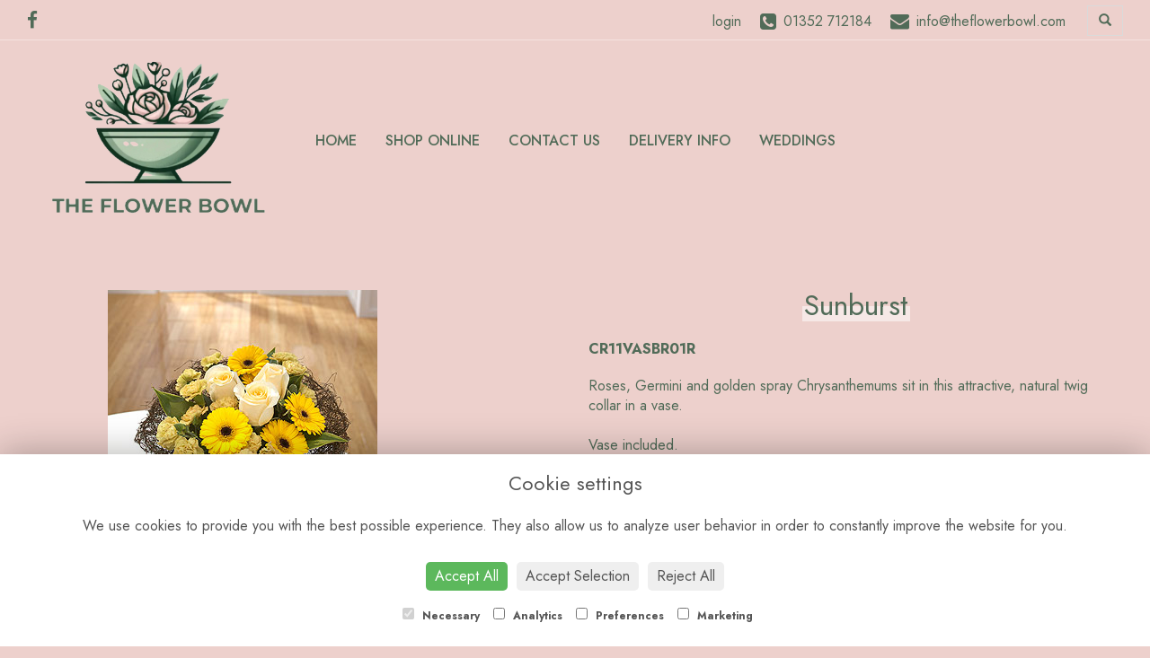

--- FILE ---
content_type: text/html;charset=UTF-8
request_url: https://www.theflowerbowl.com/design-201100829/sunburst.htm
body_size: 7879
content:
<!DOCTYPE html><html lang="en"><head><meta http-equiv="Content-Type" content="text/html; charset=UTF-8"><meta http-equiv="X-UA-Compatible" content="IE=edge"><meta name="viewport" content="width=device-width, initial-scale=1"><script type="application/ld+json">
    {
      "@context": "https://schema.org",
      "@type": "Florist",
      "url": "/",
      "logo": "/upload/mt/tfb702/images/logos/logo.png",
      "name": "The Flower Bowl Florist in Holywell, Flint and surrounding areas for over 45 years.",   
      "email": "info@theflowerbowl.com",
      "telephone": "01352 712184",
      "address": {
        "@type": "PostalAddress",
    "streetAddress": "26 High Street","addressLocality": "Holywell","postalCode":"CH8 7LH","addressCountry":"GB"
  
      },
	"contactPoint": {
	  "@type": "ContactPoint",
	  "telephone": "01352 712184",
	  "email": "info@theflowerbowl.com"
		}
    }
    </script><script src="/upload/scripts/jquery-1.11.3.min.js"></script><script src="/upload/scripts/jquery.browser.min.js"></script><script src="/upload/scripts/jquery.validate.js"></script><script> 

	//storage of this and previous page
	sessionStorage.setItem('from',sessionStorage.getItem("is"));
    sessionStorage.setItem('is',window.location.href);

</script><link rel="shortcut icon" href="/upload/mt/tfb702/images/favicon.ico"><link href="/upload/bootstrap/css/bootstrap.min.css" rel="stylesheet"><link href="/upload/styles/styles.css" rel="stylesheet"><link href="/upload/styles/cookie.css" rel="stylesheet"><link href="/upload/mt/tfb702/styles/styles-color.css" rel="stylesheet"/><link href="/upload/mt/tfb702/styles/styles-custom.css" rel="stylesheet"/><link href="/share/font-awesome/css/fontawesome-all.css" rel="stylesheet"><link href="/share/font-awesome/css/font-awesome.min.css" rel="stylesheet" media="none" onload="if(media!='all')media='all'"><!--[if lt IE 9]><script src="https://oss.maxcdn.com/html5shiv/3.7.2/html5shiv.min.js"></script><script src="https://oss.maxcdn.com/respond/1.4.2/respond.min.js"></script><![endif]--><title>Sunburst – buy online or call 01352 712184</title><meta name="description" content="Sunburst to buy from your local Holywell florist. Send fresh flowers to friends, family and loved ones. Order online today! "/>

	<meta property="og:image" content="/upload/mt/tfb702/products/cr11vasbr01r.jpg"/>
	<link rel="stylesheet" media="screen, projection" href="/share/plugins/driftmaster/drift-basic.css">
	<link rel="stylesheet" media="screen, projection" href="/share/plugins/lightbox/ekko-lightbox.css">
	<link rel="stylesheet" media="screen, projection" href="/upload/styles/fpro-styles/design_page.css">
	
	<link rel="stylesheet" href="/upload/plugins/glightbox/css/glightbox.min.css">
	<script src="/upload/plugins/glightbox/js/glightbox.min.js"" type="text/javascript"></script>
	
	<link rel="stylesheet" href="/upload/plugins/splide/css/splide.min.css">
	<script src="/upload/plugins/splide/js/splide.js"" type="text/javascript"></script>
	<link rel="stylesheet" href="/upload/plugins/splide/css/splide-extension-video.min.css">
	<script src="/upload/plugins/splide/js/splide-extension-video.min.js"></script> 
	
	<script async src="https://www.googletagmanager.com/gtag/js?id=UA-27347290-35"></script><script>
  window.dataLayer = window.dataLayer || [];
  function gtag(){dataLayer.push(arguments);}
  gtag('js', new Date());

  gtag('config', 'UA-27347290-35');
</script><script async src="https://www.googletagmanager.com/gtag/js?id=G-DNGSSMJF4V"></script><script>
  window.dataLayer = window.dataLayer || [];
  function gtag(){dataLayer.push(arguments);}
  gtag('js', new Date());

  gtag('config', 'G-DNGSSMJF4V');
</script></head><body class="page"><noscript><p class="highlight" id="jswarning">Javascript is disabled in your browser, please enable it to continue using this website.</p></noscript><ul id="accessibility"><li><a href="/" title="Home" accesskey="1">Return to the Homepage</a><li><a href="#leftNavigator" title="Skip to categories">Skip to categories</a></li><li><a href="#info" accesskey="s" title="Skip to content">Skip to content</a></li><li><a href="#sitemap" accesskey="3" title="Sitemap">View SitemapView Sitemap</a></li></ul><div class="container-fluid navbar-fixed-top head-container designpage page" id="headContainer"><div class="container-fluid"><div class="page-header hidden-xs"><div class="row addressData"><div class="col-xs-6 col-sm-3"><div class="socialHead"><a href="https://www.facebook.com/pages/The-flower-bowl/132319223538500" title="Find us on Facebook" target="_blank"><i class="fa fa-facebook"></i></a></div></div><div class="col-xs-6 col-sm-9 text-right"><ul class="list-inline addressData-right"><li><span id="addTel" class="headLogin"><a href="/user-login.htm">login</a></span></li><li><span id="addTel"><a href="tel:01352 712184"><i class="fa fa-phone-square"></i><span class="hidden-xs">01352 712184</span></a></span></li><li><span id="addEmail"><a href="/cdn-cgi/l/email-protection#8de4e3ebe2cdf9e5e8ebe1e2fae8ffefe2fae1a3eee2e0"><i class="fa fa-envelope"></i><span class="hidden-xs"><span class="__cf_email__" data-cfemail="0960676f66497d616c6f65667e6c7b6b667e65276a6664">[email&#160;protected]</span></span></a></span></li><li><a class="btn btn-header headCart" href="/shoppingCart.htm?cartdo=view"><span class="glyphicon glyphicon-shopping-cart" aria-hidden="true"></span><span id="cartItemTotal"> 0</span></a></li><li style="padding-left:3px;"><a class="btn btn-header headSearch" data-toggle="collapse" href="#collapseSearch" aria-expanded="false" aria-controls="collapseSearch"><span class="glyphicon glyphicon-search" aria-hidden="true"></span></a></li><button type="button" class="navbar-toggle collapsed" data-toggle="collapse" data-target="#mobilenav" aria-expanded="false" aria-controls="navbar"><span class="sr-only">Toggle navigation</span><span class="icon-bar"></span><span class="icon-bar"></span><span class="icon-bar"></span></button><div class="collapse" id="collapseSearch"><div class="well"><div class="form-group"><div class="input-group"><input type="text" name="searchBy" id="searchBy" class="form-control" placeholder="Search"/><div class="input-group-addon"><a href="javascript:goToPage();">go</a></div></div></div></div></div></ul></div></div></div><div class="container-fluid noPadding hidden-sm hidden-md hidden-lg visible-xs-*"><div class="row addressDataMobile"><div class="col-xs-2 headerTel"><span><a href="tel:01352 712184"><i class="fa fa-phone-square"></i></a></span></div><div class="col-xs-2 headerEmail"><span><a href="/cdn-cgi/l/email-protection#157c7b737a55617d7073797a627067777a62793b767a78"><i class="fa fa-envelope"></i></a></span></div><div class="col-xs-2 headerCart"><a href="/shoppingCart.htm?cartdo=view"><i class="fas fa-shopping-basket" aria-hidden="true"></i><span id="cartItemTotal"> 0</span></a></div><div class="col-xs-2 headerSearch"><a data-toggle="collapse" class="searchButton" href="#collapseSearch2" aria-expanded="false" aria-controls="collapseSearch2"><i class="fa fa-search" aria-hidden="true"></i></a></div><div class="col-xs-2"><button type="button" class="navbar-toggle collapsed" data-toggle="collapse" data-target="#mobilenav" aria-expanded="false" aria-controls="navbar"><span class="sr-only">Toggle navigation</span><span class="icon-bar"></span><span class="icon-bar"></span><span class="icon-bar"></span></button></div></div><script data-cfasync="false" src="/cdn-cgi/scripts/5c5dd728/cloudflare-static/email-decode.min.js"></script><script>
 
// MOBILE SEARCH START 
function goToPage2() 
{
    var initial = "/search/design.htm?term=";
    var searchString = document.getElementById("searchBy2").value;
    window.location.assign(initial+searchString);
}
</script><div class="collapse" id="collapseSearch2"><div class="well"><div class="form-group"><div class="input-group"><input type="text" name="searchBy2" id="searchBy2" class="form-control" placeholder="Search"/><div class="input-group-addon"><a href="javascript:goToPage2();">go</a></div></div></div></div></div><div id="mobilenav" class="collapse"><nav class=""><div><ul class="mobile-nav"><li class="page1"><a title="Home" href="/">Home</a></li><li class="page2"><a title="Shop Online" href="/shop-online.htm">Shop Online</a></li><li class="page5"><a title="Contact Us" href="/contact-us.htm">Contact Us</a></li><li class="page3"><a title="Delivery Info" href="/delivery-info.htm">Delivery Info</a></li><li class="page4"><a title="Weddings" href="/weddings.htm">Weddings</a></li></ul><div class="testLogin"><div class="btn btn-default adminButton"><a href="/user-login.htm"><i class="fa fa-user"></i> Login</a></div></div></div></div></div></nav></div></div></div></div><div class="container-fluid topnav-container page" id="topNavContainer"><div id="customTop" class="container"></div><div class="container-fluid"><nav class="navbar navbar-default"><div class="navbar-header"><a class="navbar-brand" href="/"><img class="img-responsive" src="/upload/mt/tfb702/images/logos/logo.png" alt="The Flower Bowl Florist in Holywell, Flint and surrounding areas for over 45 years."/></a></div><div id="navbar" class="navbar-collapse collapse"><ul class="nav navbar-nav navbar-right"><li class="page1"><a title="Home" href="/">Home</a></li><li class="page2"><a title="Shop Online" href="/shop-online.htm">Shop Online</a></li><li class="page5"><a title="Contact Us" href="/contact-us.htm">Contact Us</a></li><li class="page3"><a title="Delivery Info" href="/delivery-info.htm">Delivery Info</a></li><li class="page4"><a title="Weddings" href="/weddings.htm">Weddings</a></li></ul></div></div></div></nav><div class="container-fluid content-container designpage page" id="contentContainer"><div id="content"><div id="pageContent" class="clearfix"><div class="col-sm-3 highlight catNavigator hidden-xs" id="leftNavigator"><dl class="leftCart"><dt>Shop Online</dt><dd>0 &nbsp;Items in your Basket</dd><dd><a href="/shoppingCart.htm?cartdo=view" title="Checkout">Checkout</a></dl><dl class="leftOccasions"><dt>Gift Occasions</dt><dd><a href="/occasion-1/anniversary.htm" title="Anniversary flowers">Anniversary</a></dd><dd><a href="/occasion-12/autumn.htm" title="Autumn flowers">Autumn</a></dd><dd><a href="/occasion-2/birthday.htm" title="Birthday flowers">Birthday</a></dd><dd><a href="/occasion-3/congratulations.htm" title="Congratulations flowers">Congratulations</a></dd><dd><a href="/occasion-103/eco-friendly.htm" title="Eco Friendly flowers">Eco Friendly</a></dd><dd><a href="/occasion-17/florists-choice.htm" title="Florists Choice flowers">Florists Choice</a></dd><dd><a href="/occasion-13/funeral.htm" title="Funeral flowers">Funeral</a></dd><dd><a href="/occasion-4/get-well-soon.htm" title="Get Well Soon flowers">Get Well Soon</a></dd><dd><a href="/occasion-7/new-born.htm" title="New Born flowers">New Born</a></dd><dd><a href="/occasion-5/retirement.htm" title="Retirement flowers">Retirement</a></dd><dd><a href="/occasion-6/thank-you.htm" title="Thank You flowers">Thank You</a></dd><dd><a href="/occasion-16/valentines-day.htm" title="Valentines Day flowers">Valentines Day</a></dd></dl><dl class="leftDesTypes"><dt>Shop by Type</dt><dd><a href="/category-17/basket.htm" title="Basket Designs">Basket</a></dd><dd><a href="/category-2/bouquet.htm" title="Bouquet Designs">Bouquet</a></dd><dd><a href="/category-1/arrangement.htm" title="Arrangement Designs">Arrangement</a></dd><dd><a href="/category-3/handtied.htm" title="Handtied Designs">Handtied</a></dd><dd><a href="/category-6/plants.htm" title="Plants Designs">Plants</a></dd><dd><a href="/category-5/planted-bowl.htm" title="Planted Bowl Designs">Planted Bowl</a></dd></dl><dl class="leftDesTypes"><dt>Sympathy Designs</dt><dd><a href="/category-117/specialist-tribute.htm" title="Specialist Tribute Designs">Specialist Tribute</a></dd><dd><a href="/category-19/sheaves.htm" title="Sheaves Designs">Sheaves</a></dd><dd><a href="/category-118/casket-sprays.htm" title="Casket sprays Designs">Casket sprays</a></dd><dd><a href="/category-7/spray.htm" title="Spray Designs">Spray</a></dd><dd><a href="/category-8/wreath.htm" title="Wreath Designs">Wreath</a></dd><dd><a href="/category-13/posies.htm" title="Posies Designs">Posies</a></dd></dl><dl class="leftDesTypes"><dt>Finishing Touches</dt><dd><a href="/category-9/chocolates.htm" title="Chocolates Designs">Chocolates</a></dd></dl><dl class="leftExtras"><dt>Gifts By Price</dt><dd><a href="/price/0-to-29.99.htm" title="Up to £30 Designs">Under&nbsp;£30</a></dd><dd><a href="/price/30-to-40.htm" title="from £30 t0 £40 Designs">£30&nbsp;to&nbsp;£40</a></dd><dd><a href="/price/40-to-any.htm" title="over £40 Designs">Over&nbsp;£40</a></dd></dl><dl class="leftSocial"><dt>Follow Us</dt><dd><a href="https://www.facebook.com/pages/The-flower-bowl/132319223538500" title="Find us on Facebook" target="_blank"><span class="social"><i class="fa fa-facebook"></i></span> Facebook</a></dd></dl></div><div id="info" class="col-sm-9 contentLeft"> 

<script>
gtag("event", "view_item", {
  currency: "GBP",
  value: 31.50,
  items: [
    {
      item_id: "Sunburst",
      item_name: "Sunburst" 
    }
  ]
}); 
</script>
<script type="application/ld+json">
{
"@context": "http://schema.org/",
"@type": "Product",
"name": "Sunburst",
"brand": {
"@type": "Brand",
"name": "The Flower Bowl Florist in Holywell, Flint and surrounding areas for over 45 years."
},
"sku": "201100829",
"identifier": "201100829",
"image": "https://www.theflowerbowl.com/upload/mt/tfb702/products/cr11vasbr01r.jpg",

"description": "Roses, Germini and golden spray Chrysanthemums sit in this attractive, natural twig collar in a vase.Vase included. ", 
"mpn": "CR11VASBR01R",

"offers": {
"@type": "Offer",
"priceCurrency": "GBP",  
"price": 31.50,
"availability": "http://schema.org/InStock",
"seller": {
"@type": "Organization",
"name": "The Flower Bowl Florist in Holywell, Flint and surrounding areas for over 45 years."
} 
  }
 
}
</script>

<div class="row" id="designBlock">

<form id="designDetail" name="design" id="design" method="post" action="/shoppingCart.htm">
<input type="hidden" name="_csrf" value="a9fa37db-f5ce-49ec-b066-6804f77af060" />  
<input type="hidden" name="designId" value="201100829"/>
<input type="hidden" name="cartdo" value="add"/>
<input type="hidden" name="label" id="label" value=""/>
<input type="hidden" name="tm" value="1768575510917"/>
<input type="hidden" name="zoneId" id="zoneId" value=""/>
<input type="hidden" name="maxStock" id="maxStock" value=""/>
<input type="hidden" name="stockPriceId" id="stockPriceId" value=""/>
<input type="hidden" name="stockAttrId" id="stockAttrId" value=""/>
<input type="hidden" name="crossSaleComplete" id="crossSaleComplete" value="0"/>
<div class="col-sm-12" id="cartMessage"></div>
	

	<div class="col-sm-6" id="detailLeft">

	<div class="visible-xs designTitle">
	<h1>Sunburst</h1>
	</div>

	
	
<section class="splide" id="main-carousel">
  <div class="splide__track">
		<ul class="splide__list">
		
		
			<li class="splide__slide">
			<a class="glightbox" href="/upload/mt/tfb702/products/lg_cr11vasbr01r.jpg" data-title="Sunburst" data-type="image" data-effect="fade" data-height="auto" data-zoomable="true" data-draggable="true">
				<img class="mainImage" src="/upload/mt/tfb702/products/cr11vasbr01r.jpg" alt="Sunburst" />
			</a> 
			</li>
			</ul>
  </div>
</section>
<section class="splide" id="thumb-carousele">
  <div class="splide__track">
		<ul class="splide__list">
			
			<li class="splide__slide">
					<img src="/upload/mt/tfb702/products/th_cr11vasbr01r.jpg" alt="Sunburst" />
				</li>
			</ul>
  </div>
</section>



	<div class="imageNote">Click image to enlarge</div></div>
	
	<div class="col-sm-6" id="detailRight">

	<div class="hidden-xs designTitle">
	<h1>Sunburst</h1>
	</div>
	
	<!--  
	
	-->


	<p><strong>CR11VASBR01R</strong></p>Roses, Germini and golden spray Chrysanthemums sit in this attractive, natural twig collar in a vase.<br><br>Vase included. <div class="designPrices">
				
				<div class="form-group">
					</div> 
				
	<p>
		Price: 
		£31.50<input type="hidden" name="price" value="31.50"/>
		</p>
	</div>
	<p style="float:right">
	<button type="button" class="btn btn-secondary btn-lg btnspace btnBack" id="btnBackId"> <i class="fas fa-angle-left"></i></i> Back</button>

		<button type="submit" class="btn btn-primary btn-lg btnspace btnGo"> <i class="fa fa-shopping-cart"></i> Add to Cart</button>	
			</p> 
	</div>



	<div class="designSeason"><strong>Please Note</strong> that due to the seasonal availability of flowers it may be necessary to vary individual stems from those shown. Our skilled florists may substitute flowers for one similar in style, quality and value. Where our designs include a sundry item such as a vase or basket it may not always be possible	to include the exact item as displayed. If such an occasion arises we will make every effort to replace the	item with a suitable alternative.</div></form>

</div> <!-- end of design block -->




</div></div></div></div><footer><div class="container-fluid page footerContainer designpage"><div id="customBottom" class="container"><div class="customBag"><i class="fas fa-shopping-bag"></i></div><div class="btgrid"><div class="row row-1"><div class="col col-md-3 logoCus"><div class="content"><p><img class="img-responsive" src="/upload/mt/tfb702/images/logos/logoFoot.png"/></p></div></div><div class="col col-md-3 col-sm-4"><div class="content siteMapCus"><p>&nbsp;</p></div></div><div class="col col-md-3 col-sm-4"><div class="content footAddressCus"><p>&nbsp;</p></div></div><div class="col col-md-3 col-sm-4"><div class="content footLegalCus"><p>&nbsp;</p></div></div></div></div><script>
$( document ).ready(function() {
$('.headCart').appendTo('body');
$('#sitemap').appendTo('.siteMapCus');
$('.footAddress').appendTo('.footAddressCus');
$('.footLegal').appendTo('.footLegalCus');
$('.customBag').prependTo('.headCart');
$('.contactForm').appendTo('.wedContactFormHere');
});
</script><script>
$( "h1" ).wrap( "<div class='highlightTitle'></div>" );
</script></div><div class="container"><div class="row" id="footer"><div class="col-md-4 footerTextAlign"><dl id="sitemap"><dt>Information</dt><dd><a title="Home" href="/">Home</a><dd><a title="Shop Online" href="/shop-online.htm">Shop Online</a></dd><dd><a title="Contact Us" href="/contact-us.htm">Contact Us</a></dd><dd><a title="Delivery Info" href="/delivery-info.htm">Delivery Info</a></dd><dd><a title="Weddings" href="/weddings.htm">Weddings</a></dd><dd><a title="Site Map" href="/sitemap.htm">Site Map</a></dl></div><div class="col-md-4 footerTextAlign"><dl class="footAddress"><dt>Contact Us</dt><dd> The Flower Bowl<br>26 High Street<br>Holywell<br>CH8 7LH<br><p><a href="tel:01352 712184">01352 712184&nbsp; <i class="fa fa-phone-square"></i></a></p><dd><a href="/cdn-cgi/l/email-protection#f990979f96b98d919c9f95968e9c8b9b968e95d79a9694"><span class="__cf_email__" data-cfemail="adc4c3cbc2edd9c5c8cbc1c2dac8dfcfc2dac183cec2c0">[email&#160;protected]</span></a></dd><dd class="footerSocial"><a href="https://www.facebook.com/pages/The-flower-bowl/132319223538500" title="Find us on Facebook" target="_blank" class="social"><i class="fa fa-facebook"></i></a></dd></dl></div><div class="col-md-4 footerTextAlign"><dl class="footLegal"><dt>Legal</dt><dd><a href="/terms-&amp;-conditions.htm" accesskey="8" title="Terms and Conditions">Terms and Conditions</a></dd><dd><a href="/privacy-policy.htm" title="Privacy Policy">Privacy Policy</a></dd><dd><a href="/cookie-policy.htm" title="Cookie Policy">Cookie Policy</a><dd class="fproLink">Website created by&nbsp;<a href="http://www.floristpro.co.uk" target="_blank" rel="nofollow">floristPro</a></dd><dd>&copy; The Flower Bowl Florist in Holywell, Flint and surrounding areas for over 45 years.</dd></dl></div></div><div class="row"><div class="col"><img src="/upload/styles/images/prop.png" class="img-responsive center-block"/></div><div class="col"><img src="/upload/styles/images/footer.png" class="img-responsive center-block"/></div></div><script data-cfasync="false" src="/cdn-cgi/scripts/5c5dd728/cloudflare-static/email-decode.min.js"></script><script src="/upload/bootstrap/js/bootstrap.min.js"></script><script src="/upload/scripts/scripts.js"></script><div class="cookie-consent-banner" id="cookie-consent-banner"><h3>Cookie settings</h3><p>We use cookies to provide you with the best possible experience. They also allow us to analyze user behavior in order to constantly improve the website for you.</p><button class="cookie-consent-button btn-success" id="btn-accept-all">Accept All</button><button class="cookie-consent-button btn-outline" id="btn-accept-some">Accept Selection</button><button class="cookie-consent-button btn-grayscale" id="btn-reject-all">Reject All</button><div class="cookie-consent-options"><label><input checked="checked" disabled="disabled" id="consent-necessary" type="checkbox" value="Necessary"> Necessary </label><label><input id="consent-analytics" type="checkbox" value="Analytics"> Analytics </label><label><input id="consent-preferences" type="checkbox" value="Preferences"> Preferences </label><label><input id="consent-marketing" type="checkbox" value="Marketing"> Marketing </label></div></div><script>

function hideBanner() {
    document.getElementById('cookie-consent-banner').style.display = 'none';
};

if(localStorage.getItem('consentMode') === null) {
    
	document.getElementById('btn-accept-all').addEventListener('click', function() {
		setConsent({
        	necessary: true,
        	analytics: true,
        	preferences: true,
        	marketing: true
      	});

	hideBanner();

	});

	document.getElementById('btn-accept-some').addEventListener('click', function() {
		setConsent({
        		necessary: true,
        		analytics: document.getElementById('consent-analytics').checked,
        		preferences: document.getElementById('consent-preferences').checked,
        		marketing: document.getElementById('consent-marketing').checked
		});

      		hideBanner();

	});

	document.getElementById('btn-reject-all').addEventListener('click', function() {
      		setConsent({
			necessary: false,
        		analytics: false,
        		preferences: false,
        		marketing: false
      		});

    	hideBanner();

	});

	document.getElementById('cookie-consent-banner').style.display = 'block';
 }

  
function setConsent(consent) {
    const consentMode = {
      'functionality_storage': consent.necessary ? 'granted' : 'denied',
      'security_storage': consent.necessary ? 'granted' : 'denied',
      'ad_storage': consent.marketing ? 'granted' : 'denied',
      'analytics_storage': consent.analytics ? 'granted' : 'denied',
      'personalization': consent.preferences ? 'granted' : 'denied',
    };
    gtag('consent', 'update', consentMode);  
    localStorage.setItem('consentMode', JSON.stringify(consentMode));
}
</script>

<script>

	var main = new Splide( '#main-carousel', {
		  type      : 'fade',
		  rewind    : true,
		  pagination: false,
		  arrows    : false,
	} );
		
	var thumbnails = new Splide( '#thumb-carousele', {
		autoWidth: true,
	    fixedHeight: 90,
		gap        : 10,
		rewind     : true,
		pagination : false,
		isNavigation: true,
	} );
	
	main.sync( thumbnails );
	main.mount(window.splide.Extensions);
	thumbnails.mount(window.splide.Extensions);


	$(".delDate").attr("autocomplete", "off");
    
	
	$("#btnLogin").click(function (e) {
		window.location.href ="/user-login.htm";
	})
	
	
	
    
	$('#designDetail').validate({ 
		errorClass: "errorMessage",
		errorElement: "span", 
		highlight: function(element, errorClass, validClass) {$(element).parent('div').parent('div').addClass("highlight");},
		unhighlight: function(element, errorClass, validClass) {$(element).parent('div').parent('div').removeClass("highlight");},
		errorPlacement: function(error, element) { 
			error.appendTo( element.parent() );
		},
        submitHandler: function(form,event) {     	
        	if ($('*[name="price"]').attr('type')=="radio") { 
        		document.getElementById("label").value =$('input[name=price]:checked').attr('data-label');     		
			} 
			else if ($("#price").is('select')){ 
				//console.log("isSelect");
				document.getElementById("label").value =$('#price').find('option:selected').attr('data-label');     		
			}
			//alert($('#price').find('option:selected').attr('data-label'));
			
			    gtag("event", "add_to_cart", {
	                currency: "GBP",
	                value: 31.50,
	                items: [
	                  {
	                    item_id: "Sunburst",
	                    item_name: "Sunburst",
	                    price: 31.50
	                  }
	                ]
	            });
				form.submit();
			 
	 
        }
	});   
	
	
	$(document).on("keydown", "form", function(event) { 
	    return event.key != "Enter";
	});
    
	</script>	
	<link href="/share/plugins/loading/jquery.loading.css" rel="stylesheet">
	<script src="/share/plugins/loading/jquery.loading.js"></script>   
	<script type="text/javascript">
	
	$(".delDate").addClass("required");
	$(".delTypeCheck").addClass("required");
	

	function validDate(dateError,msgError) {
		
		var valid = true;
		if (document.getElementById("date").value=='') {
			document.getElementById("error1").value = dateError;
			valid=false;
			}
		 
		for(i=0; i<document.forms[0].elements.length; i++){
			if(document.forms[0].elements[i].type == 'textarea') {
			 if (document.forms[0].elements[i].value=='') {
				 document.getElementById("error2").value = msgError;
		 		 valid=false; 
			 }
		}
		}
	}
$(document).ready(function() {

	
	$(".ui-state-active").removeClass("ui-state-active").removeClass("ui-state-hover");
    $('.delTypeVal').click(function() { 
    	
    	$(".delTypeCheck").prop("checked", true); 
    	$(".delTypeVal").addClass( "required");	
    	$(".delTypeVal").addClass( "postcodeUK");
    })
    $('input:radio[name="delType"]').change(function(){
    	if (!$(this).hasClass("delTypeCheck")) {
    		$(".delTypeVal").removeClass( "required");	
    		$(".delTypeVal").removeClass( "postcodeUK");
    		$(".btnGo").prop('disabled', false);
    		$(".errorMessage1").remove();
    		$("#delPostCode").val("");
    	}
    	if ($(this).hasClass("delTypeCheck")) {
    		$(".delTypeVal").addClass( "required");
    		$(".delTypeVal").addClass( "postcodeUK");
    	}
    })   
    


    //v2 delivery
    

	//v1 delivery
		 // && map.config.localOnlyDelivery=='1'
	    
	    $(document).on('click', '.updateDelDetails', function(e) { 
			e.preventDefault();
			$("#cartdo").val("view");
		
			//$("form").validate().settings.ignore = "*";
	
			$("#terms").addClass("ignore");
			$(".msgControl").addClass("ignore");	
			$(".orderChargeSelect").addClass("ignore");	
			$('#shoppingBasket').valid(); 
			document.cart.action = "shoppingCart.htm";
			$("#shoppingBasket").submit(); 
			
		})
 
    
 
    
    //Matches UK postcode. Does not match to UK Channel Islands that have their own postcodes (non standard UK)
    $.validator.addMethod( "postcodeUK", function( value, element ) {
        return this.optional( element ) || /^([Gg][Ii][Rr] 0[Aa]{2})|((([A-Za-z][0-9]{1,2})|(([A-Za-z][A-Ha-hJ-Yj-y][0-9]{1,2})|(([A-Za-z][0-9][A-Za-z])|([A-Za-z][A-Ha-hJ-Yj-y][0-9]?[A-Za-z])))) [0-9][A-Za-z]{2})$$/i.test( value );
	    }, "Please specify a valid UK postcode with correct spacing / format" )
	        
	}) 
	
	//v2
    function updateClosedDates(data) {
	
    	var newDates =  data.newExcDates;// [ds]; //newDates = ["27/11/2023","28/11/2023"]; 
    	console.log("New Exception dates 4 ="+newDates);

    	//newDates.unshift('update');
    	$('.delDate').datepicker('setDatesDisabled', newDates);

    	
    	console.log("refreshed dates");
    }

</script>



	<script type="text/javascript" src="/upload/scripts/fpro/design.js"></script>      
<script>
const lightbox = GLightbox({
    touchNavigation: true,
    loop: true,
  selector: ".glightbox"
    });
  //moved this out of design.js
    function changeImage() {
			var newImage = ($('#attrId').find(':selected').attr('data-img'));	
			if (newImage!="") {
				$(".mainImage").attr("src", "/upload/mt/tfb702/products/"+newImage);
			} else {
				$(".mainImage").attr("src", "/upload/mt/tfb702/products/cr11vasbr01r.jpg");

			}
      // testing if stock is on then calling the displayStock function
      
		} 
</script>
    




<script>



// SEARCH START 
function goToPage() 
{
    var initial = "/search/design.htm?term=";
    var searchString = document.getElementById("searchBy").value;
    window.location.assign(initial+searchString);
}
$(document).ready(function() {
	
	
    $('#searchBy').keypress(function(e){
    	if (e.which==13) {
    		goToPage();
    	}
	});
})
</script></footer><script defer src="https://static.cloudflareinsights.com/beacon.min.js/vcd15cbe7772f49c399c6a5babf22c1241717689176015" integrity="sha512-ZpsOmlRQV6y907TI0dKBHq9Md29nnaEIPlkf84rnaERnq6zvWvPUqr2ft8M1aS28oN72PdrCzSjY4U6VaAw1EQ==" data-cf-beacon='{"version":"2024.11.0","token":"7c823c8cd79943a69e8ae87c27ba7bb9","r":1,"server_timing":{"name":{"cfCacheStatus":true,"cfEdge":true,"cfExtPri":true,"cfL4":true,"cfOrigin":true,"cfSpeedBrain":true},"location_startswith":null}}' crossorigin="anonymous"></script>
</body></html>

--- FILE ---
content_type: text/css;charset=UTF-8
request_url: https://www.theflowerbowl.com/upload/mt/tfb702/styles/styles-custom.css
body_size: 2755
content:
@import url('https://fonts.googleapis.com/css2?family=Jost:ital,wght@0,100..900;1,100..900&display=swap');

:root {
	--colorPrim: #edd0cc;
	--colorSec: #516b58;
}

body,
html {
	overflow-x: hidden;
	scroll-behaviour: smooth;
}

body {
	background: var(--colorPrim);
	color: var(--colorSec);
	font-family: 'Jost', sans-serif;
	font-size: 1.6rem;
}

h1,
h2,
h3,
h4,
h5,
h6 {
	color: var(--colorSec);
	font-family: 'Jost', sans-serif;
}

h1 {
    font-size: 3.2rem;
}

h2 {
    font-size: 2.4rem;
}

.highlightTitle h2:before,
.highlightTitle h1:before {
    content: '';
	background: #fff;
    position: absolute;
    width: calc(100% + 4px);
    height: 50%;
    left: -2px;
    bottom: 0;
    z-index: -1;
    opacity: .5;
}

.highlightTitle h2,
.highlightTitle h1 {
	display: inline;
	width: auto;
	position: relative;
	z-index: 1;
}

.highlightTitle {
    width: 100%;
    display: flex;
    justify-content: center;
    z-index: 2;
    position: relative;
}

a {
	color: var(--colorSec);
}

a:hover {
	color: var(--colorSec);
}


/** BUTTONS **/
.btn-primary {
    padding: 10px 15px;
    border-radius: 0;
    font-size: 1.6rem;
    font-weight: 500;
    background: var(--colorSec);
    border: 1px solid var(--colorSec);
}

.btn-primary:hover {
    background: #0000;
    color: var(--colorSec);
	border: 1px solid var(--colorSec);
}


/** TOP NAV **/
.addressData a,
.addressData a:visited {
    color: var(--colorSec);
}

.addressData a:hover {
	color: #9eb286;
}


/** LOGO **/
.navbar-brand > img {
    margin-left: auto;
    margin-right: auto;
    max-height: 180px;
}

.navbar-header {
	float: none;
	padding: 0 20px;
	margin-top: 0;
}


/** NAV BAR **/
.topnav-container,
.navbar-default {
    background: var(--colorPrim);
}

.head-container {
    padding: 4px 0;
    box-shadow: none;
	position: relative;
	background: var(--colorPrim);
	color: var(--colorSec);
	border-bottom: 1px solid #ffffff5c;
}

.navbar-nav > li {
    border-left: 2px solid #0000;
    transition: .7s;
}

.navbar-nav > li:hover,
.navbar-nav > li:has(a.current),
.navbar-nav > li.open,
.navbar-nav > li.dropdown:hover {
    border-color: var(--colorSec);
}

.navbar-default .navbar-nav > li > a,
.navbar-default .navbar-nav > li > a.current,
.navbar-default .navbar-nav > li > a:hover,
.navbar-default .navbar-nav > li > a:focus {
	color: var(--colorSec);
}

.navbar-default .navbar-nav > li > a {
	font-size: 14px;
	display: inline-block;
	text-transform: uppercase;
	font-weight: 500;
}

.navbar-default .navbar-nav > .open > a,
.navbar-default .navbar-nav > .open > a:hover,
.navbar-default .navbar-nav > .open > a:focus {
    color: var(--colorSec);
    background: none;
}

.navbar-default .navbar-nav > li > a {
	color: var(--colorSec);
	transition: .7s;
	font-size: 1.6rem;
}

.navbar-default .navbar-nav > li > a.current,
.navbar-default .navbar-nav > li > a:hover,
.navbar-default .navbar-nav > li > a:focus {
	color: var(--colorSec);
}

.navbar-default {
    display: flex;
    flex-direction: row;
    align-items: center;
    width: 100%;
    z-index: 100;
    transition: .5s;
    justify-content: flex-start;
}

.navbar-right {
    width: 100%;
    margin-top: 0px;
    margin-right: 0px;
    border: none;
    list-style: none;
    text-align: center;
}


/** BANNER **/
.markZ {
    min-height: 450px;
    display: flex;
    flex-direction: column;
    align-items: center;
    justify-content: center;
    background-attachment: fixed;
    background-repeat: no-repeat;
    background-size: cover;
    background-position: center;
}

.markZ .owlCustom {
    width: 100%;
    min-height: 450px;
    display: flex;
    flex-direction: column;
    align-items: center;
    justify-content: center;
    background: #00000050;
}

.bannerText h2 {color: #fff;font-size: 5rem;margin: 0;}

.bannerText {
    text-align: center;
}

.bannerText span {
    color: #fff;
    font-size: 2.2rem;
}

.bannerText p {
    color: #fff;
    font-size: 3rem;
    margin-bottom: 20px;
}

.bannerText .btn {
    background: #0000;
    border-color: #fff;
    color: #ffff;
}

.bannerText .btn:hover {
    background: #fff;
    color: var(--colorSec);
}


/** HOME PAGE **/
.page1 #contentContainer,
.page1 #content {
    margin-top: 0px;
    width: 100%;
    padding: 0;
	max-width: none;
}

.homeSplitLeft,
.homeSplitRight,
.page1 #info {
    padding: 0;
}

.homeSplitLeft img {
    height: 600px;
    width: 100%;
    object-fit: cover;
}

.homeSplitRight .content {
    background: var(--colorSec);
    min-height: 600px;
    margin-left: -45px;
    color: #fff;
    display: flex;
    flex-direction: column;
    justify-content: center;
    align-items: flex-start;
    padding: 50px 100px;
}

.homeSplitLeft {
    margin-top: -15px;
}

.homeSplitRight {
    margin-top: 15px;
	box-shadow: 10px 10px 10px #00000024;
}

.homeSplitRight h2 {
    font-size: 4.4rem;
	color: #fff;
}

.homeSplitRight p {
    font-size: 2.4rem;
}

.homeSplitRight a {
	color: var(--colorPrim);
}

.homeSplit .btn {
    background: #0000;
    color: #fff;
    border: 2px solid #fff;
}

.homeSplit .btn:hover {
    color: #333;
	background: #fff;
}

.homeSplit {
    margin: 30px auto;
}

#homePanelRow {
    padding: 20px 50px;
}

#homePanelRow img {
	border-radius: 0px;
	margin-bottom: 15px;
}

.homePanelText {
    position: absolute;
    top: 0;
    left: 10%;
    height: 100%;
    width: 80%;
    margin: auto;
    display: flex;
    justify-content: center;
    align-items: center;
    font-size: 3rem;
    pointer-events: none;
    text-align: center;
}

#homePanelRow img {
	filter: brightness(.8);
}

#homePanelRow img:hover {
	filter: brightness(1);
	transform: scale(1.1);
}

#homePanelRow h3 {
    margin: 0;
    color: #fff;
    filter: drop-shadow(2px 2px 10px #000000)
}

.homePanel {
    height: 340px;
    overflow: hidden;
    margin: 10px;
	border-radius: 0px;
}

.homePanel img {
    height: 340px;
    width: 100%;
    object-fit: cover;
	transition: all .3s ease-in-out;
	opacity: .85;
	object-position: center;
}

#contentContainer {
    max-width: 1400px;
}

.page1 #contentContainer {
    width: 100%;
}


/** FOOTER **/
.footerContainer {
    padding: 0 5%;
    background: var(--colorSec);
}

.footerContainer .container {
    width: 100%;
}

.logoCus img {
    max-height: 400px;
    padding: 50px;
}

#customBottom dt {
    font-size: 2rem;
    border-left: 2px solid #fff;
    padding-left: 10px;
    margin-bottom: 10px;
    color: #fff;
}

#customBottom dl p,
#customBottom dl a,
#customBottom dl dd {
    color: #fff;
    font-size: 1.5rem;
}

#customBottom dl a:hover {
	color: var(--colorPrim);
}

@media (max-width: 991px) {
	.logoCus {
		display: flex;
		flex-direction: column;
		align-items: center;
	}
}

@media (max-width: 767px) {
	#customBottom .col {
		display: flex;
		flex-direction: column;
	}
	#customBottom dt {
		border-left: none;
		padding-left: 0;
	}
	dl#sitemap,
	dl.footAddress,
	dl.footLegal {
		width: 200px;
		margin: auto;
	}
}

.footerSocial i {
    font-size: 3rem;
    margin: 10px 10px 10px 0px;
    color: #fff;
}

.footerSocial i:hover {
    color: var(--colorPrim);
}

.footerContainer img[src="/upload/styles/images/footer.png"] {
    content: url(/upload/mt/tfb702/images/logos/footerCard_defaultWhite.png);
}


/** CUSTOM CART **/
a.btn.btn-header.headCart {
    position: fixed;
    color: var(--colorSec);
    left: 40px;
    bottom: 40px;
    background: #fff;
    border: 2px solid var(--colorSec);
    border-radius: 100px;
    height: 60px;
    width: 60px;
    display: flex;
    align-items: center;
    justify-content: center;
    z-index: 100;
}

.headCart:hover {
    box-shadow: 0 0 10px #0000007a
}

.headCart #cartItemTotal {
    position: absolute;
    left: -3px;
    top: -3px;
    background: var(--colorSec);
    color: #fff;
    height: 20px;
    width: 20px;
    display: flex;
    align-items: center;
    justify-content: center;
    border-radius: 100px
}

a.btn.btn-header.headCart:hover a {
    color: #fff;
}

a.btn.btn-header.headCart:hover #cartItemTotal {
    background: #fff;
    color: var(--colorSec);
}

.headCart .glyphicon:before {
    font-size: 25px;
}

a.btn.btn-header.headCart:hover {
    background: var(--colorSec);
    border: 2px solid var(--colorSec);
    color: #fff;
}

@media(max-width: 767px) {
    a.btn.btn-header.headCart {
        display:none
    }
}

span.glyphicon.glyphicon-shopping-cart {
    display: none
}

.customBag {
    font-size: 2.5rem
}


/** PRODUCTS **/
.designButton img,
.catImages img,
.promotionPanel img {
    width: 100%;
    height: 400px;
    max-height: none;
    object-fit: cover;
    transition: .7s;
	position: relative;
    z-index: 1 !important;
}

.designButton,
.catImages,
.promotionPanel {
    height: auto;
    max-width: 400px;
    margin: 25px auto;
    border: none;
    background: 0 0;
}

.catImages .img-responsive {
    max-height: none;
}

.designButton:hover,
.catImages:hover,
.catImages:hover h2,
.promotionPanel:hover {
    border: none;
    background: 0 0;
}

.designButton:hover img,
.catImages:hover img,
.promotionPanel:hover img {
    scale: 1.2;
	z-index: 1 !important;
}

.designButton:hover .title,
.catImages:hover h2,
.promotionPanel:hover .title {
	z-index: 10 !important;
}

.designButton .panel-body,
.catImages .panel-body,
.promotionPanel .panel-body {
    padding: 0;
	overflow: hidden;
}

.designButton .title,
.promotionPanel .title,
.catImages h2 {
    font-size: 1.8rem;
    font-weight: 400;
    z-index: 10 !important;
    position: relative;
    background: var(--colorPrim);
    margin-top: 0;
    padding: 10px;
    color: var(--colorSec);
}

.designButton .price {
    font-size: 1.4rem;
}

.designList {
    max-width: 1300px;
    margin: auto;
}

.designButton .price {
	font-size: 1.8rem;
}

.designButton .price {
    position: absolute;
    top: 25px;
    left: 25px;
    width: 90px;
    height: 90px;
    display: flex !important;
    flex-direction: column;
    justify-content: center;
    align-items: center;
    background: var(--colorSec);
    border-radius: 100%;
    color: #fff;
    padding: 15px;
    font-size: 2rem;
	z-index: 10;
}

.promotionPanel .title {
    margin-top: 0 !important;
    font-size: 1.6rem !important;
}

.promotionPanel .title strong {
    font-weight: 500;
}

.catImages,
.designButton {
	height: 450px;
	border: none;
	margin-bottom: 20px;
}

@media (max-width: 767px) {
	.catImages,
	.designButton {
		margin-bottom: 60px;
	}
}

.catImages:hover,
.designButton:hover {
	border: none;
}

.designPrices {
    background: none;
    font-size: 1.6rem;
}

.catImages .panel-heading {
    background: var(--colorPrim);
    z-index: 10;
    position: relative;
} 

.ribbonCat span::after,
.ribbon span::after,
.ribbon span::before,
.ribbonCat span::before {
    display: none;
} 

.ribbonCat {
	position: absolute;
	right: 25px;
	bottom: 0;
	z-index: 1;
	overflow: visible;
	width: 295px;
	height: 105px;
	text-align: right;
	display: flex;
	flex-direction: column;
	align-items: center;
	justify-content: center;
}
  
.ribbonCat span {
    font-size: 2.4rem;
    color: #FFF;
    text-align: center;
    line-height: 25px;
    transform: rotate(0deg);
    -webkit-transform: rotate(0deg);
    background: var(--colorPrim) !important;
    position: absolute;
    bottom: 60px;
    right: 0;
    border-radius: 100%;
    width: 90px;
    height: 90px;
    display: flex;
    align-items: center;
    justify-content: center;
    flex-direction: column;
}

#leftNavigator {
    display: none;
}

.contentLeft {
    width: 100%;
}

.catSelection {
    max-width: 1400px;
    margin: auto;
}


/** MOBILE **/
@media (max-width: 991px) {
	.navbar-default {
		display: flex;
		justify-content: center;
		flex-direction: column;
	}
}

/** MOBILE NAV IMPROVEMENTS **/
.mobile-nav {
	padding-left: 0px;
	text-align: center;
}

.mobile-nav > li > a {
	padding: 10px 0px;
	text-transform: uppercase;
}

.testLogin {
	text-align: center;
	padding-bottom: 10px;
}

/** MOBILE NAV OPEN/CLOSE ANIMATION **/
.navbar-toggle .icon-bar:nth-child(2) {
	transform: translate(0, 10px) rotate(-45deg);
}

.navbar-toggle .icon-bar:nth-child(4) {
	transform: translate(0, -2px) rotate(45deg);
}

.navbar-toggle .icon-bar:nth-child(3) {
	opacity: 0;
}

span.icon-bar {
	transition: 0.4s;
}

.navbar-toggle.collapsed .icon-bar:nth-child(2) {
	transform: none;
}

.navbar-toggle.collapsed .icon-bar:nth-child(4) {
	transform: none;
}

.navbar-toggle.collapsed .icon-bar:nth-child(3) {
	opacity: 1;
}

.navbar-toggle {
    border: none;
}


/** CONTACT PAGE **/
.pageContact {
    display: none;
}

#contactInputs h2,
.contactForm .form-group p {
    display: none;
}

#contactInputs .form-group {
    display: flex;
    flex-direction: row;
    align-items: center;
    width: 100%;
}

#contactInputs input,
#contactInputs textarea {
    border: none;
    box-shadow: none;
    border-bottom: 1px solid #fff;
    background: none;
    border-radius: 0;
}

.wedContactFormHere {
    background: var(--colorSec);
	padding: 20px 0px;
}

.contactForm label {
    color: #fff;
    font-weight: 500;
    font-size: 1.4rem;
}

.weddingContactLeft {
    min-height: 475px;
    display: flex;
    flex-direction: column;
    align-items: center;
    justify-content: center;
}

.contactForm .btn-primary {
    border: 1px solid #fff;
}

.contactForm .btn-primary:hover {
    background: #fff;
}


/** FIXES **/
@supports ( -webkit-touch-callout : none) {
	.markZ {
		background-attachment: scroll
	}
}

@supports not ( -webkit-touch-callout : none) {
	.markZ {
		background-attachment: fixed;
	}
}